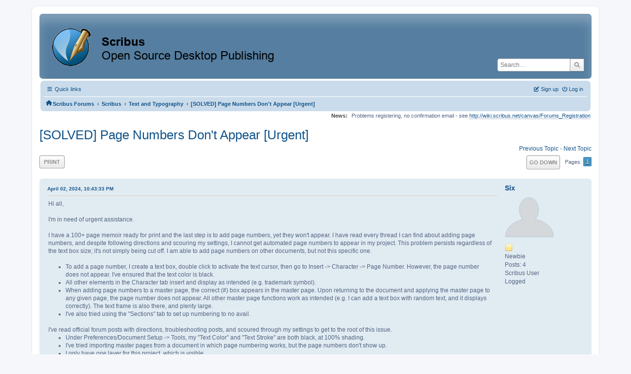

--- FILE ---
content_type: text/html; charset=UTF-8
request_url: https://forums.scribus.net/index.php/topic,5068.0.html?PHPSESSID=1g1660ph84e18mvp2pt0mbqp1i
body_size: 7916
content:
<!DOCTYPE html>
<html lang="en-US">
<head>
	<meta charset="UTF-8">
	<link rel="stylesheet" href="https://forums.scribus.net/Themes/ProCurve/css/minified_4bd6c4407f90d308c7557334877cf34b.css?smf216_1760727492">
	<link rel="stylesheet" href="https://use.fontawesome.com/releases/v6.1.2/css/all.css">
	<style>
	.postarea .bbc_img, .list_posts .bbc_img, .post .inner .bbc_img, form#reported_posts .bbc_img, #preview_body .bbc_img { max-width: min(100%,600px); }
	
	.postarea .bbc_img, .list_posts .bbc_img, .post .inner .bbc_img, form#reported_posts .bbc_img, #preview_body .bbc_img { max-height: 800px; }
	
	</style>
	<script>
		var smf_theme_url = "https://forums.scribus.net/Themes/ProCurve";
		var smf_default_theme_url = "https://forums.scribus.net/Themes/default";
		var smf_images_url = "https://forums.scribus.net/Themes/ProCurve/images";
		var smf_smileys_url = "https://forums.scribus.net/Smileys";
		var smf_smiley_sets = "default,classic,SoLoSMiLeYS1,aaron,akyhne,fugue,alienine";
		var smf_smiley_sets_default = "SoLoSMiLeYS1";
		var smf_avatars_url = "https://forums.scribus.net/avatars";
		var smf_scripturl = "https://forums.scribus.net/index.php?PHPSESSID=1g1660ph84e18mvp2pt0mbqp1i&amp;";
		var smf_iso_case_folding = false;
		var smf_charset = "UTF-8";
		var smf_session_id = "0bc1179a3890d11f72d5122813689555";
		var smf_session_var = "bcfd4ebae7";
		var smf_member_id = 0;
		var ajax_notification_text = 'Loading...';
		var help_popup_heading_text = 'A little lost? Let me explain:';
		var banned_text = 'Sorry Guest, you are banned from using this forum!';
		var smf_txt_expand = 'Expand';
		var smf_txt_shrink = 'Shrink';
		var smf_collapseAlt = 'Hide';
		var smf_expandAlt = 'Show';
		var smf_quote_expand = false;
		var allow_xhjr_credentials = false;
	</script>
	<script src="https://ajax.googleapis.com/ajax/libs/jquery/3.6.3/jquery.min.js"></script>
	<script src="https://forums.scribus.net/Themes/default/scripts/jquery.sceditor.bbcode.min.js?smf216_1760727492"></script>
	<script src="https://forums.scribus.net/Themes/ProCurve/scripts/minified_96183a28b8b852e390fd342ea8c71ba6.js?smf216_1760727492"></script>
	<script src="https://forums.scribus.net/Themes/ProCurve/scripts/minified_c6b978002ab218b9fffbe1ebf29be346.js?smf216_1760727492" defer></script>
	<script>
		var smf_smileys_url = 'https://forums.scribus.net/Smileys/SoLoSMiLeYS1';
		var bbc_quote_from = 'Quote from';
		var bbc_quote = 'Quote';
		var bbc_search_on = 'on';
	var smf_you_sure ='Are you sure you want to do this?';
	</script>
	<title>[SOLVED] Page Numbers Don't Appear [Urgent]</title>
	<meta name="viewport" content="width=device-width, initial-scale=1">
	<meta property="og:site_name" content="Scribus Forums">
	<meta property="og:title" content="[SOLVED] Page Numbers Don't Appear [Urgent]">
	<meta property="og:url" content="https://forums.scribus.net/index.php/topic,5068.0.html?PHPSESSID=1g1660ph84e18mvp2pt0mbqp1i">
	<meta property="og:description" content="[SOLVED] Page Numbers Don't Appear [Urgent]">
	<meta name="description" content="[SOLVED] Page Numbers Don't Appear [Urgent]">
	<meta name="theme-color" content="#557EA0">
	<link rel="canonical" href="https://forums.scribus.net/index.php?topic=5068.0">
	<link rel="help" href="https://forums.scribus.net/index.php?PHPSESSID=1g1660ph84e18mvp2pt0mbqp1i&amp;action=help">
	<link rel="contents" href="https://forums.scribus.net/index.php?PHPSESSID=1g1660ph84e18mvp2pt0mbqp1i&amp;">
	<link rel="search" href="https://forums.scribus.net/index.php?PHPSESSID=1g1660ph84e18mvp2pt0mbqp1i&amp;action=search">
	<link rel="alternate" type="application/rss+xml" title="Scribus Forums - RSS" href="https://forums.scribus.net/index.php?PHPSESSID=1g1660ph84e18mvp2pt0mbqp1i&amp;action=.xml;type=rss2;board=6">
	<link rel="alternate" type="application/atom+xml" title="Scribus Forums - Atom" href="https://forums.scribus.net/index.php?PHPSESSID=1g1660ph84e18mvp2pt0mbqp1i&amp;action=.xml;type=atom;board=6">
	<link rel="index" href="https://forums.scribus.net/index.php/board,6.0.html?PHPSESSID=1g1660ph84e18mvp2pt0mbqp1i"><style>.vv_special { display:none; }</style>
</head>
<body id="chrome" class="action_messageindex board_6">
<div id="footerfix">
	<div id="wrapper">
	    <div id="header">
			<h1 class="forumtitle">
				<a class="top" href="https://forums.scribus.net/index.php?PHPSESSID=1g1660ph84e18mvp2pt0mbqp1i&amp;"><img src="https://forums.scribus.net/scribus_header-forums.png" alt="Scribus Forums" title="Scribus Forums"></a>
			</h1>
			<form id="search_form" class="floatright" action="https://forums.scribus.net/index.php?PHPSESSID=1g1660ph84e18mvp2pt0mbqp1i&amp;action=search2" method="post" accept-charset="UTF-8">
				<input type="search" name="search" value="" placeholder="Search…">&nbsp;
				<input type="hidden" name="sd_topic" value="5068">
				<button type="submit" name="search2" class="button no-border-radius" value="search"><i class="fa-solid fa-magnifying-glass"></i></button>
				<input type="hidden" name="advanced" value="0">
			</form>
	    </div>
		<div id="upper_section">
			<div id="inner_section">
               <div id="inner_wrap"1>
				  <div class="navbox">
				  	<div class="row">
                    <div class="column">
					<div class="user">
<ul id="quick_menu">
	<li><i class="fa-solid fa-bars"></i>	Quick links
		<ul>
			<li><a href="https://forums.scribus.net/index.php?PHPSESSID=1g1660ph84e18mvp2pt0mbqp1i&amp;action=recent" title="View the most recent posts on the forum.">Recent posts</a></li>
		</ul>
	</li>
</ul>
				<a class="mobile_user_menu">
					<span class="menu_icon"></span>
					<span class="text_menu">Main Menu</span>
				</a>
				<div id="main_menu">
					<div id="mobile_user_menu" class="popup_container">
						<div class="popup_window description">
							<div class="popup_heading">Main Menu
								<a href="javascript:void(0);" class="main_icons hide_popup"></a>
							</div>
							
					<ul class="dropmenu menu_nav">
						<li class="button_home">
							<a class="active" href="https://forums.scribus.net/index.php?PHPSESSID=1g1660ph84e18mvp2pt0mbqp1i&amp;">
								<span class="main_icons home"></span><span class="textmenu">Home</span>
							</a>
						</li>
						<li class="button_search">
							<a href="https://forums.scribus.net/index.php?PHPSESSID=1g1660ph84e18mvp2pt0mbqp1i&amp;action=search">
								<span class="main_icons search"></span><span class="textmenu">Search</span>
							</a>
						</li>
					</ul><!-- .menu_nav -->
						</div>
					</div>
				</div>
	</div></div>
		            <div class="column">
			<ul class="user_panel" id="top_info">
				<li class="button_login">
					<a href="https://forums.scribus.net/index.php?PHPSESSID=1g1660ph84e18mvp2pt0mbqp1i&amp;action=login" class="open" onclick="return reqOverlayDiv(this.href, 'Log in', 'login');">
						<i class="fa-solid fa-power-off"></i>
						<span class="textmenu">Log in</span>
					</a>
				</li>
				<li class="button_signup">
					<a href="https://forums.scribus.net/index.php?PHPSESSID=1g1660ph84e18mvp2pt0mbqp1i&amp;action=signup" class="open">
						<i class="fa-solid fa-pen-to-square"></i>
						<span class="textmenu">Sign up</span>
					</a>
				</li>
			</ul>
				  </div>
				</div>								
					<hr class="clear">
				<div class="navigate_section">
					<ul><li class="first"><a href="https://forums.scribus.net/index.php?PHPSESSID=1g1660ph84e18mvp2pt0mbqp1i&amp;"><i class="fa-solid fa-house"></i></a></li>
						<li>
							<a href="https://forums.scribus.net/index.php?PHPSESSID=1g1660ph84e18mvp2pt0mbqp1i&amp;"><span>Scribus Forums</span></a>
						</li>
						<li>
							<span class="dividers"> &#8249; </span>
							<a href="https://forums.scribus.net/index.php?PHPSESSID=1g1660ph84e18mvp2pt0mbqp1i&amp;#c1"><span>Scribus</span></a>
						</li>
						<li>
							<span class="dividers"> &#8249; </span>
							<a href="https://forums.scribus.net/index.php/board,6.0.html?PHPSESSID=1g1660ph84e18mvp2pt0mbqp1i"><span>Text and Typography</span></a>
						</li>
						<li class="last">
							<span class="dividers"> &#8249; </span>
							<a href="https://forums.scribus.net/index.php/topic,5068.0.html?PHPSESSID=1g1660ph84e18mvp2pt0mbqp1i"><span>[SOLVED] Page Numbers Don't Appear [Urgent]</span></a>
						</li>
					</ul>
				</div><!-- .navigate_section -->        
	             </div>
	          </div> <div class="time_news_section"> 
					<div class="newsblock">
						<h2>News: </h2>
						<p>Problems registering, no confirmation email - see <a href="http://wiki.scribus.net/canvas/Forums_Registration" class="bbc_link" target="_blank" rel="noopener">http://wiki.scribus.net/canvas/Forums_Registration</a></p>
					</div>
	<br><br>
			</div>
			</div><!-- #inner_section -->
		</div><!-- #upper_section -->
		<div id="content_section">
			<div id="main_content_section">

			<h2 class="display_title">
				<span id="top_subject">[SOLVED] Page Numbers Don't Appear [Urgent]</span>
			</h2>
			<span class="nextlinks floatright"><a href="https://forums.scribus.net/index.php/topic,5068.0/prev_next,prev.html?PHPSESSID=1g1660ph84e18mvp2pt0mbqp1i#new">Previous topic</a> - <a href="https://forums.scribus.net/index.php/topic,5068.0/prev_next,next.html?PHPSESSID=1g1660ph84e18mvp2pt0mbqp1i#new">Next topic</a></span>
		<!-- #display_head -->
		
		<div class="pagesection top">
			
		<div class="buttonlist floatleft">
			
				<a class="button button_strip_print" href="https://forums.scribus.net/index.php?PHPSESSID=1g1660ph84e18mvp2pt0mbqp1i&amp;action=printpage;topic=5068.0"  rel="nofollow">Print</a>
		</div>
			 
			<div class="pagelinks floatright">
				<a href="#bot" class="button">Go Down</a>
				<span class="pages">Pages</span><span class="current_page">1</span> 
			</div>
		<div class="mobile_buttons floatright">
			<a class="button mobile_act">User actions</a>
			
		</div>
		</div>
		<div id="forumposts">
			<form action="https://forums.scribus.net/index.php?PHPSESSID=1g1660ph84e18mvp2pt0mbqp1i&amp;action=quickmod2;topic=5068.0" method="post" accept-charset="UTF-8" name="quickModForm" id="quickModForm" onsubmit="return oQuickModify.bInEditMode ? oQuickModify.modifySave('0bc1179a3890d11f72d5122813689555', 'bcfd4ebae7') : false">
				<div class="windowbg" id="msg23184">
					
					<div class="post_wrapper">
						<div class="poster">
							<h4>
								<a href="https://forums.scribus.net/index.php?PHPSESSID=1g1660ph84e18mvp2pt0mbqp1i&amp;action=profile;u=63335" title="View the profile of Six">Six</a>
							</h4>
							<ul class="user_info">
								<li class="avatar">
									<a href="https://forums.scribus.net/index.php?PHPSESSID=1g1660ph84e18mvp2pt0mbqp1i&amp;action=profile;u=63335"><img class="avatar" src="https://forums.scribus.net/avatars/default.png" alt=""></a>
								</li>
								<li class="icons"><img src="https://forums.scribus.net/Themes/ProCurve/images/membericons/icon.png" alt="*"></li>
								<li class="postgroup">Newbie</li>
								<li class="postcount">Posts: 4</li>
								<li class="blurb">Scribus User</li>
								<li class="poster_ip">Logged</li>
							</ul>
						</div><!-- .poster -->
						<div class="postarea">
							<div class="keyinfo">
								<div id="subject_23184" class="subject_title subject_hidden">
									<a href="https://forums.scribus.net/index.php?PHPSESSID=1g1660ph84e18mvp2pt0mbqp1i&amp;msg=23184" rel="nofollow">[SOLVED] Page Numbers Don't Appear [Urgent]</a>
								</div>
								
								<div class="postinfo">
									<span class="messageicon"  style="position: absolute; z-index: -1;">
										<img src="https://forums.scribus.net/Themes/ProCurve/images/post/xx.png" alt="">
									</span>
									<a href="https://forums.scribus.net/index.php?PHPSESSID=1g1660ph84e18mvp2pt0mbqp1i&amp;msg=23184" rel="nofollow" title="[SOLVED] Page Numbers Don't Appear [Urgent]" class="smalltext">April 02, 2024, 10:43:33 PM</a>
									<span class="spacer"></span>
									<span class="smalltext modified floatright" id="modified_23184">
									</span>
								</div>
								<div id="msg_23184_quick_mod"></div>
							</div><!-- .keyinfo -->
							<div class="post">
								<div class="inner" data-msgid="23184" id="msg_23184">
									Hi all,<br><br>I&#39;m in need of urgent assistance. <br><br>I have a 100+ page memoir ready for print and the last step is to add page numbers, yet they won&#39;t appear. I have read every thread I can find about adding page numbers, and despite following directions and scouring my settings, I cannot get automated page numbers to appear in my project. This problem persists regardless of the text box size; it&#39;s not simply being cut off. I am able to add page numbers on other documents, but not this specific one. <br><br><ul class="bbc_list"><li>To add a page number, I create a text box, double click to activate the text cursor, then go to Insert -&gt; Character -&gt; Page Number. However, the page number does not appear. I&#39;ve ensured that the text color is black.</li><li>All other elements in the Character tab insert and display as intended (e.g. trademark symbol).</li><li>When adding page numbers to a master page, the correct (#) box appears in the master page. Upon returning to the document and applying the master page to any given page, the page number does not appear. All other master page functions work as intended (e.g. I can add a text box with random text, and it displays correctly). The text frame is also there, and plenty large.</li><li>I&#39;ve also tried using the &quot;Sections&quot; tab to set up numbering to no avail.</li></ul><br>I&#39;ve read official forum posts with directions, troubleshooting posts, and scoured through my settings to get to the root of this issue. <br><ul class="bbc_list"><li>Under Preferences/Document Setup -&gt; Tools, my &quot;Text Color&quot; and &quot;Text Stroke&quot; are both black, at 100% shading.</li><li> I&#39;ve tried importing master pages from a document in which page numbering works, but the page numbers don&#39;t show up.</li><li>I only have one layer for this project, which is visible.</li></ul><br>There has to be some setting toggled that I&#39;m missing, but I can&#39;t find it. Or it&#39;s a bug. Any insight is SINCERELY appreciated; I&#39;m on a tight deadline and this is driving me mad. <br><br>Thank you,<br>Six
								</div>
							</div><!-- .post -->
							<div class="under_message">
								<ul class="floatleft">
								</ul>
							</div><!-- .under_message -->
						</div><!-- .postarea -->
						<div class="moderatorbar">
						</div><!-- .moderatorbar -->
					</div><!-- .post_wrapper -->
				</div><!-- $message[css_class] -->
				<hr class="post_separator">
				<div class="windowbg" id="msg23188">
					
					
					<div class="post_wrapper">
						<div class="poster">
							<h4>
								<a href="https://forums.scribus.net/index.php?PHPSESSID=1g1660ph84e18mvp2pt0mbqp1i&amp;action=profile;u=62119" title="View the profile of PatJr">PatJr</a>
							</h4>
							<ul class="user_info">
								<li class="avatar">
									<a href="https://forums.scribus.net/index.php?PHPSESSID=1g1660ph84e18mvp2pt0mbqp1i&amp;action=profile;u=62119"><img class="avatar" src="https://forums.scribus.net/avatars/default.png" alt=""></a>
								</li>
								<li class="icons"><img src="https://forums.scribus.net/Themes/ProCurve/images/membericons/icon.png" alt="*"><img src="https://forums.scribus.net/Themes/ProCurve/images/membericons/icon.png" alt="*"><img src="https://forums.scribus.net/Themes/ProCurve/images/membericons/icon.png" alt="*"><img src="https://forums.scribus.net/Themes/ProCurve/images/membericons/icon.png" alt="*"></li>
								<li class="postgroup">Sr. Member</li>
								<li class="postcount">Posts: 257</li>
								<li class="blurb">Scribus User</li>
								<li class="poster_ip">Logged</li>
							</ul>
						</div><!-- .poster -->
						<div class="postarea">
							<div class="keyinfo">
								<div id="subject_23188" class="subject_title subject_hidden">
									<a href="https://forums.scribus.net/index.php?PHPSESSID=1g1660ph84e18mvp2pt0mbqp1i&amp;msg=23188" rel="nofollow">Re: Page Numbers Don't Appear [Urgent]</a>
								</div>
								<span class="page_number floatright">#1</span>
								<div class="postinfo">
									<span class="messageicon"  style="position: absolute; z-index: -1;">
										<img src="https://forums.scribus.net/Themes/ProCurve/images/post/xx.png" alt="">
									</span>
									<a href="https://forums.scribus.net/index.php?PHPSESSID=1g1660ph84e18mvp2pt0mbqp1i&amp;msg=23188" rel="nofollow" title="Reply #1 - Re: Page Numbers Don't Appear [Urgent]" class="smalltext">April 03, 2024, 01:38:48 AM</a>
									<span class="spacer"></span>
									<span class="smalltext modified floatright" id="modified_23188">
									</span>
								</div>
								<div id="msg_23188_quick_mod"></div>
							</div><!-- .keyinfo -->
							<div class="post">
								<div class="inner" data-msgid="23188" id="msg_23188">
									dunno, maybe make a sample file by deleting 95 of the pages, replace your text with some lorem ipsum and save that as &#39;numbering_problem.sla&#39; and post it up here?<br><br>&nbsp;
								</div>
							</div><!-- .post -->
							<div class="under_message">
								<ul class="floatleft">
									<li class="like_count smalltext">
										<a href="https://forums.scribus.net/index.php?PHPSESSID=1g1660ph84e18mvp2pt0mbqp1i&amp;action=likes;sa=view;ltype=msg;like=23188;bcfd4ebae7=0bc1179a3890d11f72d5122813689555">1 person</a> likes this.
									</li>
								</ul>
							</div><!-- .under_message -->
						</div><!-- .postarea -->
						<div class="moderatorbar">
						</div><!-- .moderatorbar -->
					</div><!-- .post_wrapper -->
				</div><!-- $message[css_class] -->
				<hr class="post_separator">
				<div class="windowbg" id="msg23190">
					
					
					<div class="post_wrapper">
						<div class="poster">
							<h4>
								<a href="https://forums.scribus.net/index.php?PHPSESSID=1g1660ph84e18mvp2pt0mbqp1i&amp;action=profile;u=63335" title="View the profile of Six">Six</a>
							</h4>
							<ul class="user_info">
								<li class="avatar">
									<a href="https://forums.scribus.net/index.php?PHPSESSID=1g1660ph84e18mvp2pt0mbqp1i&amp;action=profile;u=63335"><img class="avatar" src="https://forums.scribus.net/avatars/default.png" alt=""></a>
								</li>
								<li class="icons"><img src="https://forums.scribus.net/Themes/ProCurve/images/membericons/icon.png" alt="*"></li>
								<li class="postgroup">Newbie</li>
								<li class="postcount">Posts: 4</li>
								<li class="blurb">Scribus User</li>
								<li class="poster_ip">Logged</li>
							</ul>
						</div><!-- .poster -->
						<div class="postarea">
							<div class="keyinfo">
								<div id="subject_23190" class="subject_title subject_hidden">
									<a href="https://forums.scribus.net/index.php?PHPSESSID=1g1660ph84e18mvp2pt0mbqp1i&amp;msg=23190" rel="nofollow">Re: Page Numbers Don't Appear [Urgent]</a>
								</div>
								<span class="page_number floatright">#2</span>
								<div class="postinfo">
									<span class="messageicon" >
										<img src="https://forums.scribus.net/Themes/ProCurve/images/post/clip.png" alt="">
									</span>
									<a href="https://forums.scribus.net/index.php?PHPSESSID=1g1660ph84e18mvp2pt0mbqp1i&amp;msg=23190" rel="nofollow" title="Reply #2 - Re: Page Numbers Don't Appear [Urgent]" class="smalltext">April 03, 2024, 02:37:59 AM</a>
									<span class="spacer"></span>
									<span class="smalltext modified floatright" id="modified_23190">
									</span>
								</div>
								<div id="msg_23190_quick_mod"></div>
							</div><!-- .keyinfo -->
							<div class="post">
								<div class="inner" data-msgid="23190" id="msg_23190">
									Great idea. Here&#39;s a stripped, 5-page segment of my project. Thank you in advance!
								</div>
							</div><!-- .post -->
							<div id="msg_23190_footer" class="attachments">
									<div class="attached">
										<div class="attachments_bot">
											<a href="https://forums.scribus.net/index.php?PHPSESSID=1g1660ph84e18mvp2pt0mbqp1i&amp;action=dlattach;attach=4904"><img src="https://forums.scribus.net/Themes/ProCurve/images/icons/clip.png" class="centericon" alt="*">&nbsp;numbering_problem.sla</a> 
											<br>45.78 KB<br>downloaded 1054 times
										</div><!-- .attachments_bot -->
									</div><!-- .attached -->
							</div><!-- #msg_[id]_footer -->
							<div class="under_message">
								<ul class="floatleft">
								</ul>
							</div><!-- .under_message -->
						</div><!-- .postarea -->
						<div class="moderatorbar">
						</div><!-- .moderatorbar -->
					</div><!-- .post_wrapper -->
				</div><!-- $message[css_class] -->
				<hr class="post_separator">
				<div class="windowbg" id="msg23191">
					
					
					<div class="post_wrapper">
						<div class="poster">
							<h4>
								<a href="https://forums.scribus.net/index.php?PHPSESSID=1g1660ph84e18mvp2pt0mbqp1i&amp;action=profile;u=42914" title="View the profile of AdmFubar">AdmFubar</a>
							</h4>
							<ul class="user_info">
								<li class="avatar">
									<a href="https://forums.scribus.net/index.php?PHPSESSID=1g1660ph84e18mvp2pt0mbqp1i&amp;action=profile;u=42914"><img class="avatar" src="https://forums.scribus.net/custom_avatar/avatar_42914_1658344678.png" alt=""></a>
								</li>
								<li class="icons"><img src="https://forums.scribus.net/Themes/ProCurve/images/membericons/icon.png" alt="*"><img src="https://forums.scribus.net/Themes/ProCurve/images/membericons/icon.png" alt="*"><img src="https://forums.scribus.net/Themes/ProCurve/images/membericons/icon.png" alt="*"><img src="https://forums.scribus.net/Themes/ProCurve/images/membericons/icon.png" alt="*"><img src="https://forums.scribus.net/Themes/ProCurve/images/membericons/icon.png" alt="*"></li>
								<li class="postgroup">Hero Member</li>
								<li class="postcount">Posts: 767</li>
								<li class="blurb">Scribus User and Abuser</li>
								<li class="custom cust_loca">Location: The Twilight Zone of Publishing</li>
								<li class="poster_ip">Logged</li>
							</ul>
						</div><!-- .poster -->
						<div class="postarea">
							<div class="keyinfo">
								<div id="subject_23191" class="subject_title subject_hidden">
									<a href="https://forums.scribus.net/index.php?PHPSESSID=1g1660ph84e18mvp2pt0mbqp1i&amp;msg=23191" rel="nofollow">Re: Page Numbers Don't Appear [Urgent]</a>
								</div>
								<span class="page_number floatright">#3</span>
								<div class="postinfo">
									<span class="messageicon"  style="position: absolute; z-index: -1;">
										<img src="https://forums.scribus.net/Themes/ProCurve/images/post/xx.png" alt="">
									</span>
									<a href="https://forums.scribus.net/index.php?PHPSESSID=1g1660ph84e18mvp2pt0mbqp1i&amp;msg=23191" rel="nofollow" title="Reply #3 - Re: Page Numbers Don't Appear [Urgent]" class="smalltext">April 03, 2024, 04:41:35 AM</a>
									<span class="spacer"></span>
									<span class="smalltext modified floatright" id="modified_23191">
									</span>
								</div>
								<div id="msg_23191_quick_mod"></div>
							</div><!-- .keyinfo -->
							<div class="post">
								<div class="inner" data-msgid="23191" id="msg_23191">
									Loaded your test document and poked around. Checked on the master pages, and found the page numbering text. Selected the text frame and opened it up in the story editor. The # was in red, that usually means some non printing control character. So I erased it and replaced it with another #, works just fine.<br><br>Select your master page and the page number text, open in the story editor and see what it looks like.<br>Now you are using a much older version of scribus, this might be why the there is an issue. Update to 1.6.1 as soon as you can.<br>
								</div>
							</div><!-- .post -->
							<div class="under_message">
								<ul class="floatleft">
								</ul>
							</div><!-- .under_message -->
						</div><!-- .postarea -->
						<div class="moderatorbar">
							<div class="signature" id="msg_23191_signature">
								Using Scribus1.6.1, 1.7.0 openSUSE 15.6<br>Advanced hobbyist
							</div>
						</div><!-- .moderatorbar -->
					</div><!-- .post_wrapper -->
				</div><!-- $message[css_class] -->
				<hr class="post_separator">
				<div class="windowbg" id="msg23192">
					
					
					<div class="post_wrapper">
						<div class="poster">
							<h4>
								<a href="https://forums.scribus.net/index.php?PHPSESSID=1g1660ph84e18mvp2pt0mbqp1i&amp;action=profile;u=63335" title="View the profile of Six">Six</a>
							</h4>
							<ul class="user_info">
								<li class="avatar">
									<a href="https://forums.scribus.net/index.php?PHPSESSID=1g1660ph84e18mvp2pt0mbqp1i&amp;action=profile;u=63335"><img class="avatar" src="https://forums.scribus.net/avatars/default.png" alt=""></a>
								</li>
								<li class="icons"><img src="https://forums.scribus.net/Themes/ProCurve/images/membericons/icon.png" alt="*"></li>
								<li class="postgroup">Newbie</li>
								<li class="postcount">Posts: 4</li>
								<li class="blurb">Scribus User</li>
								<li class="poster_ip">Logged</li>
							</ul>
						</div><!-- .poster -->
						<div class="postarea">
							<div class="keyinfo">
								<div id="subject_23192" class="subject_title subject_hidden">
									<a href="https://forums.scribus.net/index.php?PHPSESSID=1g1660ph84e18mvp2pt0mbqp1i&amp;msg=23192" rel="nofollow">Re: Page Numbers Don't Appear [Urgent]</a>
								</div>
								<span class="page_number floatright">#4</span>
								<div class="postinfo">
									<span class="messageicon"  style="position: absolute; z-index: -1;">
										<img src="https://forums.scribus.net/Themes/ProCurve/images/post/xx.png" alt="">
									</span>
									<a href="https://forums.scribus.net/index.php?PHPSESSID=1g1660ph84e18mvp2pt0mbqp1i&amp;msg=23192" rel="nofollow" title="Reply #4 - Re: Page Numbers Don't Appear [Urgent]" class="smalltext">April 03, 2024, 05:57:41 AM</a>
									<span class="spacer"></span>
									<span class="smalltext modified floatright" id="modified_23192">
									</span>
								</div>
								<div id="msg_23192_quick_mod"></div>
							</div><!-- .keyinfo -->
							<div class="post">
								<div class="inner" data-msgid="23192" id="msg_23192">
									Hi AdmFubar,<br><br>I downloaded 1.6.1 and tried your suggestions. Still unable to produce page numbers. Replacing the red &quot;#&quot; with a regular &quot;#&quot; simply reads as a hashtag outside of the master page, not an automated page number. I&#39;ve tried the same process on regular pages with a text box. <br><br>Regardless, thanks for your time. 
								</div>
							</div><!-- .post -->
							<div class="under_message">
								<ul class="floatleft">
								</ul>
							</div><!-- .under_message -->
						</div><!-- .postarea -->
						<div class="moderatorbar">
						</div><!-- .moderatorbar -->
					</div><!-- .post_wrapper -->
				</div><!-- $message[css_class] -->
				<hr class="post_separator">
				<div class="windowbg" id="msg23204">
					
					
					<div class="post_wrapper">
						<div class="poster">
							<h4>
								<a href="https://forums.scribus.net/index.php?PHPSESSID=1g1660ph84e18mvp2pt0mbqp1i&amp;action=profile;u=12" title="View the profile of a.l.e">a.l.e</a>
							</h4>
							<ul class="user_info">
								<li class="membergroup">Global Moderator</li>
								<li class="avatar">
									<a href="https://forums.scribus.net/index.php?PHPSESSID=1g1660ph84e18mvp2pt0mbqp1i&amp;action=profile;u=12"><img class="avatar" src="https://forums.scribus.net/custom_avatar/avatar_12_1526479713.png" alt=""></a>
								</li>
								<li class="icons"><img src="https://forums.scribus.net/Themes/ProCurve/images/membericons/icongmod.png" alt="*"><img src="https://forums.scribus.net/Themes/ProCurve/images/membericons/icongmod.png" alt="*"><img src="https://forums.scribus.net/Themes/ProCurve/images/membericons/icongmod.png" alt="*"><img src="https://forums.scribus.net/Themes/ProCurve/images/membericons/icongmod.png" alt="*"><img src="https://forums.scribus.net/Themes/ProCurve/images/membericons/icongmod.png" alt="*"></li>
								<li class="postgroup">Hero Member</li>
								<li class="postcount">Posts: 3,285</li>
								<li class="profile">
									<ol class="profile_icons">
										<li><a href="http://graphicslab.org" title="the graphics lab" target="_blank" rel="noopener"><span class="main_icons www centericon" title="the graphics lab"></span></a></li>
									</ol>
								</li><!-- .profile -->
								<li class="custom cust_loca">Location: zurich</li>
								<li class="poster_ip">Logged</li>
							</ul>
						</div><!-- .poster -->
						<div class="postarea">
							<div class="keyinfo">
								<div id="subject_23204" class="subject_title subject_hidden">
									<a href="https://forums.scribus.net/index.php?PHPSESSID=1g1660ph84e18mvp2pt0mbqp1i&amp;msg=23204" rel="nofollow">Re: Page Numbers Don't Appear [Urgent]</a>
								</div>
								<span class="page_number floatright">#5</span>
								<div class="postinfo">
									<span class="messageicon"  style="position: absolute; z-index: -1;">
										<img src="https://forums.scribus.net/Themes/ProCurve/images/post/xx.png" alt="">
									</span>
									<a href="https://forums.scribus.net/index.php?PHPSESSID=1g1660ph84e18mvp2pt0mbqp1i&amp;msg=23204" rel="nofollow" title="Reply #5 - Re: Page Numbers Don't Appear [Urgent]" class="smalltext">April 03, 2024, 02:16:18 PM</a>
									<span class="spacer"></span>
									<span class="smalltext modified floatright" id="modified_23204">
									</span>
								</div>
								<div id="msg_23204_quick_mod"></div>
							</div><!-- .keyinfo -->
							<div class="post">
								<div class="inner" data-msgid="23204" id="msg_23204">
									no idea what that option does, but:<br><br>you need to go to the file &gt; document settings &gt; sections and check the box under shown...<br><br>(how did i find that? in your document the page number does not show here either. but in a new document they are there. and then i looked around for differences between the two documents...)
								</div>
							</div><!-- .post -->
							<div class="under_message">
								<ul class="floatleft">
								</ul>
							</div><!-- .under_message -->
						</div><!-- .postarea -->
						<div class="moderatorbar">
						</div><!-- .moderatorbar -->
					</div><!-- .post_wrapper -->
				</div><!-- $message[css_class] -->
				<hr class="post_separator">
				<div class="windowbg" id="msg23205">
					
					
					<div class="post_wrapper">
						<div class="poster">
							<h4>
								<a href="https://forums.scribus.net/index.php?PHPSESSID=1g1660ph84e18mvp2pt0mbqp1i&amp;action=profile;u=63335" title="View the profile of Six">Six</a>
							</h4>
							<ul class="user_info">
								<li class="avatar">
									<a href="https://forums.scribus.net/index.php?PHPSESSID=1g1660ph84e18mvp2pt0mbqp1i&amp;action=profile;u=63335"><img class="avatar" src="https://forums.scribus.net/avatars/default.png" alt=""></a>
								</li>
								<li class="icons"><img src="https://forums.scribus.net/Themes/ProCurve/images/membericons/icon.png" alt="*"></li>
								<li class="postgroup">Newbie</li>
								<li class="postcount">Posts: 4</li>
								<li class="blurb">Scribus User</li>
								<li class="poster_ip">Logged</li>
							</ul>
						</div><!-- .poster -->
						<div class="postarea">
							<div class="keyinfo">
								<div id="subject_23205" class="subject_title subject_hidden">
									<a href="https://forums.scribus.net/index.php?PHPSESSID=1g1660ph84e18mvp2pt0mbqp1i&amp;msg=23205" rel="nofollow">Re: Page Numbers Don't Appear [Urgent]</a>
								</div>
								<span class="page_number floatright">#6</span>
								<div class="postinfo">
									<span class="messageicon"  style="position: absolute; z-index: -1;">
										<img src="https://forums.scribus.net/Themes/ProCurve/images/post/xx.png" alt="">
									</span>
									<a href="https://forums.scribus.net/index.php?PHPSESSID=1g1660ph84e18mvp2pt0mbqp1i&amp;msg=23205" rel="nofollow" title="Reply #6 - Re: Page Numbers Don't Appear [Urgent]" class="smalltext">April 03, 2024, 06:39:56 PM</a>
									<span class="spacer"></span>
									<span class="smalltext modified floatright" id="modified_23205">
									</span>
								</div>
								<div id="msg_23205_quick_mod"></div>
							</div><!-- .keyinfo -->
							<div class="post">
								<div class="inner" data-msgid="23205" id="msg_23205">
									SOLVED!!! a.l.e you&#39;re a legend. I hoped you&#39;d see this post. <br><br>I actually toggled that setting multiple times, but every time I did, it would cause every page in my project except for the one I was currently on to disappear — which prompted me to panic and discard the changes. This time it worked perfectly.<br><br>Thank you so much! I spent 4 or more hours trying to troubleshoot this. 
								</div>
							</div><!-- .post -->
							<div class="under_message">
								<ul class="floatleft">
								</ul>
							</div><!-- .under_message -->
						</div><!-- .postarea -->
						<div class="moderatorbar">
						</div><!-- .moderatorbar -->
					</div><!-- .post_wrapper -->
				</div><!-- $message[css_class] -->
				<hr class="post_separator">
			</form>
		</div><!-- #forumposts -->
		<div class="pagesection">
			
		<div class="buttonlist floatleft">
			
				<a class="button button_strip_print" href="https://forums.scribus.net/index.php?PHPSESSID=1g1660ph84e18mvp2pt0mbqp1i&amp;action=printpage;topic=5068.0"  rel="nofollow">Print</a>
		</div>
			 
			<div class="pagelinks floatright">
				<a href="#main_content_section" class="button" id="bot">Go Up</a>
				<span class="pages">Pages</span><span class="current_page">1</span> 
			</div>
		<div class="mobile_buttons floatleft">
			<a class="button mobile_act">User actions</a>
			
		</div>
		</div>
		<div id="moderationbuttons">
			
		</div>
		<div id="display_jump_to"></div>
		<div id="mobile_action" class="popup_container">
			<div class="popup_window description">
				<div class="popup_heading">
					User actions
					<a href="javascript:void(0);" class="main_icons hide_popup"></a>
				</div>
				
		<div class="buttonlist">
			
				<a class="button button_strip_print" href="https://forums.scribus.net/index.php?PHPSESSID=1g1660ph84e18mvp2pt0mbqp1i&amp;action=printpage;topic=5068.0"  rel="nofollow">Print</a>
		</div>
			</div>
		</div>
		<script>
			if ('XMLHttpRequest' in window)
			{
				var oQuickModify = new QuickModify({
					sScriptUrl: smf_scripturl,
					sClassName: 'quick_edit',
					bShowModify: true,
					iTopicId: 5068,
					sTemplateBodyEdit: '\n\t\t\t\t\t\t<div id="quick_edit_body_container">\n\t\t\t\t\t\t\t<div id="error_box" class="error"><' + '/div>\n\t\t\t\t\t\t\t<textarea class="editor" name="message" rows="12" tabindex="1">%body%<' + '/textarea><br>\n\t\t\t\t\t\t\t<input type="hidden" name="bcfd4ebae7" value="0bc1179a3890d11f72d5122813689555">\n\t\t\t\t\t\t\t<input type="hidden" name="topic" value="5068">\n\t\t\t\t\t\t\t<input type="hidden" name="msg" value="%msg_id%">\n\t\t\t\t\t\t\t<div class="righttext quickModifyMargin">\n\t\t\t\t\t\t\t\t<input type="submit" name="post" value="Save" tabindex="2" onclick="return oQuickModify.modifySave(\'0bc1179a3890d11f72d5122813689555\', \'bcfd4ebae7\');" accesskey="s" class="button"> <input type="submit" name="cancel" value="Cancel" tabindex="3" onclick="return oQuickModify.modifyCancel();" class="button">\n\t\t\t\t\t\t\t<' + '/div>\n\t\t\t\t\t\t<' + '/div>',
					sTemplateSubjectEdit: '<input type="text" name="subject" value="%subject%" size="80" maxlength="80" tabindex="4">',
					sTemplateBodyNormal: '%body%',
					sTemplateSubjectNormal: '<a hr'+'ef="' + smf_scripturl + '?topic=5068.msg%msg_id%#msg%msg_id%" rel="nofollow">%subject%<' + '/a>',
					sTemplateTopSubject: '%subject%',
					sTemplateReasonEdit: 'Reason for editing: <input type="text" name="modify_reason" value="%modify_reason%" size="80" maxlength="80" tabindex="5" class="quickModifyMargin">',
					sTemplateReasonNormal: '%modify_text',
					sErrorBorderStyle: '1px solid red'
				});

				aJumpTo[aJumpTo.length] = new JumpTo({
					sContainerId: "display_jump_to",
					sJumpToTemplate: "<label class=\"smalltext jump_to\" for=\"%select_id%\">Jump to<" + "/label> %dropdown_list%",
					iCurBoardId: 6,
					iCurBoardChildLevel: 0,
					sCurBoardName: "Text and Typography",
					sBoardChildLevelIndicator: "==",
					sBoardPrefix: "=> ",
					sCatSeparator: "-----------------------------",
					sCatPrefix: "",
					sGoButtonLabel: "Go"
				});

				aIconLists[aIconLists.length] = new IconList({
					sBackReference: "aIconLists[" + aIconLists.length + "]",
					sIconIdPrefix: "msg_icon_",
					sScriptUrl: smf_scripturl,
					bShowModify: true,
					iBoardId: 6,
					iTopicId: 5068,
					sSessionId: smf_session_id,
					sSessionVar: smf_session_var,
					sLabelIconList: "Message icon",
					sBoxBackground: "transparent",
					sBoxBackgroundHover: "#ffffff",
					iBoxBorderWidthHover: 1,
					sBoxBorderColorHover: "#adadad" ,
					sContainerBackground: "#ffffff",
					sContainerBorder: "1px solid #adadad",
					sItemBorder: "1px solid #ffffff",
					sItemBorderHover: "1px dotted gray",
					sItemBackground: "transparent",
					sItemBackgroundHover: "#e0e0f0"
				});
			}
		</script>
			<script>
				var verificationpostHandle = new smfCaptcha("https://forums.scribus.net/index.php?PHPSESSID=1g1660ph84e18mvp2pt0mbqp1i&amp;action=verificationcode;vid=post;rand=0de759386ac1f9d8297de1964a8773b8", "post", 1);
			</script>
			</div><!-- #main_content_section -->
		</div><!-- #content_section --> 
	<div id="footer">
		<div class="inner_wrap">
		<ul>
			<li class="floatright"><a href="https://forums.scribus.net/index.php?PHPSESSID=1g1660ph84e18mvp2pt0mbqp1i&amp;action=help">Help</a> | <a href="https://forums.scribus.net/index.php?PHPSESSID=1g1660ph84e18mvp2pt0mbqp1i&amp;action=agreement">Terms and Rules</a> | <a href="#header">Go Up &#9650;</a></li>
			<li><a href="https://forums.scribus.net/index.php?PHPSESSID=1g1660ph84e18mvp2pt0mbqp1i&amp;">"></a></li>
		</ul>
		</div>
	</div><!-- #footer -->
		  <div class="copyright"><a href="https://forums.scribus.net/index.php?PHPSESSID=1g1660ph84e18mvp2pt0mbqp1i&amp;action=credits" title="License" target="_blank" rel="noopener">SMF 2.1.6 &copy; 2025</a>, <a href="https://www.simplemachines.org" title="Simple Machines" target="_blank" rel="noopener">Simple Machines</a> <br>
		  <a href="https://www.simplemachines.org/community/index.php?action=profile;u=218416">ProCurve Theme Made By : TwitchisMental</a> </div>
	</div><!-- #wrapper -->
</div><!-- #footerfix -->
<script>
window.addEventListener("DOMContentLoaded", function() {
	function triggerCron()
	{
		$.get('https://forums.scribus.net' + "/cron.php?ts=1768833900");
	}
	window.setTimeout(triggerCron, 1);
		$.sceditor.locale["en"] = {
			"Width (optional):": "Width (optional):",
			"Height (optional):": "Height (optional):",
			"Insert": "Insert",
			"Description (optional):": "Description (optional)",
			"Rows:": "Rows:",
			"Cols:": "Cols:",
			"URL:": "URL:",
			"E-mail:": "E-mail:",
			"Video URL:": "Video URL:",
			"More": "More",
			"Close": "Close",
			dateFormat: "month/day/year"
		};
});
</script>
</body>
</html>